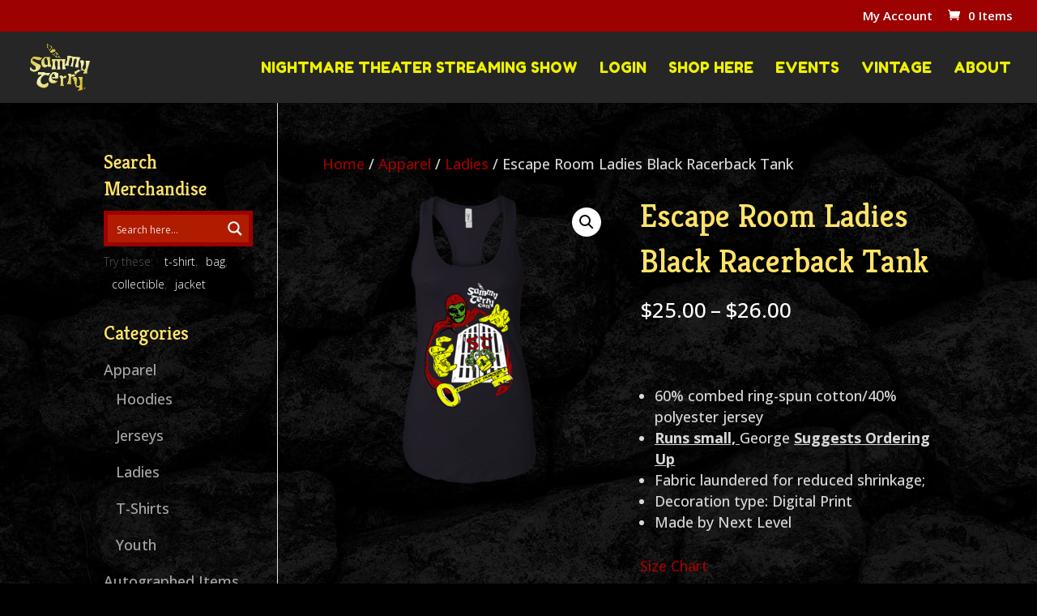

--- FILE ---
content_type: text/css
request_url: https://sammyterry.com/wp-content/plugins/wc-streaming-content/css/frontend-styles.css?ver=1.3
body_size: 640
content:
/* Styles for woocommerce purchased streaming products / playlists */

.WoocommercePurchased{
    padding-top: unset !important;
    padding-bottom: unset !important;
    background: #0d3b66;
}
.CourseTitle{
    background:#0d3b66;
}
.WoocommercePurchased .wrap{
    background:#005fa7; /*top bar color: #1676C4*/;
    padding: 25px 0px 50px 20px;
    width:95%;
    max-width:95%;
    display:flex;
    align-content:center;
    /* 	padding-bottom:50px !important; */
    align-items:center;
    flex-direction:column;
}
.WoocommercePurchased .titlebar {
    padding-bottom: 25px;
    text-align: left;
    align-self: flex-start;
}
.WoocommercePurchased .titlebar a {
    color: #fff;
    font-size: 20px;
    font-weight: bold;
}
.WoocommercePurchased .woowrap{
    display:flex;
    justify-content:center;
    width:100%;
    margin: 0 auto;
    position: relative;
    /*new: default to full width in desktop too*/
    flex-direction:column;
    justify-content:center;
    align-items:center;
}
.WoocommercePurchased .woowrap > .video-wrap{
    flex-grow: 1;
    /*new: default to full width in desktop too*/
    width: 100%;
}
.WoocommercePurchased .woowrap > div[align=right]{
    display: none; /*hide worthless admin link*/
}
.WoocommercePurchased ul{
    margin-left:unset !important;
    width:30%;
}
.WooMyAcountDiv{
    margin-right:100px;
}
.WooMyAcountDiv a{
    font-size: 20px;
    color: #ffc700 !important;
    font-weight: 800;
}
.WoocommercePurchased #videoarea{
    width: 100%;
    max-width: 70% !important;
    height: 100%;
    padding-top:unset !important;
    margin: 0px;
    border:unset !important;
}
.WoocommercePurchased .video-js .vjs-tech{
    /*position:unset !important;*/
}
.woowrap #playlist{
    overflow-y: auto;
    display: block;
    min-height: 450px;
    /*height: 450px; ...allow greater height now	*/
}
.WoocommercePurchased #playlist li{
    list-style: decimal !important;
    display: list-item !important;
    margin-left: 3em !important;
    text-align:left !important;
    background-color:unset !important;
    margin-top:unset !important;
    margin-bottom:8px !important;
    padding-left:0px !important;
    padding-top:unset !important;
    padding-bottom: 5px !important;
    color: #fff !important;
    font-weight:700;
    border:unset !important;
}
.woowrap .cool-cast-player-player-container{
    background-color:#0d3b66 !important;
}
.CourseWrap{
    display: flex;
    align-items: center;
    justify-content: center;
    align-content: center;
    margin: 0 auto;
    width: 98%;
    padding-top:50px;
}
.CourseHeadline{
    display:flex;
    align-content:center;
    align-items:center;
    margin:0 auto;
    justify-content:flex-start;
}
.CourseHeadline h1{
    color:#ffc700 !important
}
.CourseAccount{
    display:flex;
    align-content:center;
    align-items:center;
    justify-content:flex-end;
}

.WoocommercePurchased .woowrap p{
    color:#fff;
}
.WoocommercePurchased .woowrap p a{
    color: #ffc700 !important;
}


@media handheld, only screen and (max-width: 50em){
    .CourseHeadline h1{
        display:flex;
        text-align:center;
        flex-direction:column;
    }
    .woowrap{
        flex-direction:column;
        justify-content:center;
        align-items:center;
    }
    .woowrap > .video-wrap {
        width: 100%;
    }
    .CourseHeadline, .CourseAccount{
        justify-content:center !important;
        min-width:100% !important;
    }
    .CourseHeadline h1{
        font-size:21px;
    }
    .CourseAccount{
        margin-top:15px;
    }
    .WooMyAcountDiv{
        margin-right:unset !important;
    }
    .woowrap #playlist{
        width:100% !important;
        align-content:center;
        flex-direction:column;
        align-items:center;
        display:flex !important;
        margin-top:15px;
        min-height:unset !important;
        height:unset !important;

    }
    .CourseWrap{
        flex-direction:column;
    }
}

--- FILE ---
content_type: text/css
request_url: https://sammyterry.com/wp-content/themes/sammyterry/style.css?ver=4.27.4
body_size: 1156
content:
/*
Theme Name: Sammy Terry Nightmares
Description: A child theme to house custom coding which modifies the Divi parent theme by Elegant Themes. Includes default line numbers where the code was taken from in the parent theme.
Author:   Hansen Multimedia 
Template: Divi
*/

@import url("../Divi/style.css");
@import url("dark.css");

#top-menu li {
    font-size: 18px !important;
}

#main-content {
    background-color: rgba(0,0,0,0);
}

.page.et_pb_pagebuilder_layout #main-content {
    background-color: rgba(0,0,0,0);
}


.woocommerce-page #main-content {
    background-color: rgba(0,0,0,0);
}

.entry-content .et_pb_section {
    background-color: rgba(0,0,0,0);
}

.et_vertical_nav.et_header_style_centered header#main-header #top-menu > li > a {
	line-height: 1.3em;
}


/* Style Footer Credits - Lines 948 & 949 */

#footer-info { 
text-align: left; 
padding-bottom: 10px; 
float: left; 
}

#footer-info a { 
font-weight: 700; 
}

#footer-info a:hover { 
}

.et_pb_widget a {
    color: #a6a6a6 !important;
}

.et_pb_widget a:hover {
    color: white !important;
}

#et_search_icon:hover, .mobile_menu_bar:before, .mobile_menu_bar:after, .et-social-icon a:hover, .comment-reply-link, .form-submit input, .entry-summary p.price ins, .woocommerce div.product span.price, .woocommerce-page div.product span.price, .woocommerce #content div.product span.price, .woocommerce-page #content div.product span.price, .woocommerce div.product p.price, .woocommerce-page div.product p.price, .woocommerce #content div.product p.price, .woocommerce-page #content div.product p.price, .woocommerce .star-rating span:before, .woocommerce-page .star-rating span:before, .woocommerce a.button.alt, .woocommerce-page a.button.alt, .woocommerce button.button.alt, .woocommerce-page button.button.alt, .woocommerce input.button.alt, .woocommerce-page input.button.alt, .woocommerce #respond input#submit.alt, .woocommerce-page #respond input#submit.alt, .woocommerce #content input.button.alt, .woocommerce-page #content input.button.alt, .woocommerce a.button, .woocommerce-page a.button, .woocommerce button.button, .woocommerce-page button.button, .woocommerce input.button, .woocommerce-page input.button, .woocommerce #respond input#submit, .woocommerce-page #respond input#submit, .woocommerce #content input.button, .woocommerce-page #content input.button, .woocommerce a.button.alt:hover, .woocommerce-page a.button.alt:hover, .woocommerce button.button.alt:hover, .woocommerce-page button.button.alt:hover, .woocommerce input.button.alt:hover, .woocommerce-page input.button.alt:hover, .woocommerce #respond input#submit.alt:hover, .woocommerce-page #respond input#submit.alt:hover, .woocommerce #content input.button.alt:hover, .woocommerce-page #content input.button.alt:hover, .woocommerce a.button:hover, .woocommerce-page a.button:hover, .woocommerce button.button, .woocommerce-page button.button:hover, .woocommerce input.button:hover, .woocommerce-page input.button:hover, .woocommerce #respond input#submit:hover, .woocommerce-page #respond input#submit:hover, .woocommerce #content input.button:hover, .wp-pagenavi span.current, .wp-pagenavi a:hover, .et_password_protected_form .et_submit_button, .nav-single a, .posted_in a, #top-menu li.current-menu-ancestor > a, #top-menu li.current-menu-item > a, .bottom-nav li.current-menu-item > a
{
	color: white !important;
}

.woocommerce div.product div.images.woocommerce-product-gallery {
    margin-bottom: 80px !important;
}

.et_pb_button_module_wrapper {
	display: inline-block !important;
	margin-right: 20px;
}
.wc-box-office-ticket-form {
	clear: both !important;
	padding-top: 25px;
}

.woocommerce .woocommerce-error, .woocommerce .woocommerce-info, .woocommerce .woocommerce-message, .woocommerce-error, .woocommerce-info, .woocommerce-message
{
    background: #565758 !important;
    background-color: #565758 !important; 
}

.product_meta
{
    color: #a6a6a6 !important;
}

.woocommerce ul.products li.product .price, .woocommerce-page ul.products li.product .price, .woocommerce ul.products li.product .price del, .woocommerce-page ul.products li.product .price del
{
    color: #a6a6a6 !important;
 }

.woocommerce .quantity input.qty, .woocommerce-page .quantity input.qty, .woocommerce #content .quantity input.qty, .woocommerce-page #content .quantity input.qty, .woocommerce-cart table.cart td.actions .coupon .input-text
{
     background-color: #666 !important;
 }
 
 #add_payment_method #payment ul.payment_methods li, .woocommerce-cart #payment ul.payment_methods li, .woocommerce-checkout #payment ul.payment_methods li
 {	 
	 color: black !important;
 }
 
 .woocommerce-mailchimp-opt-in
 {
 	color:  #515151 !important;
 }
 
 .woocommerce form .form-row.woocommerce-invalid label {
    color: #ff7979 !important;
}

.et_pb_bg_layout_light .et_pb_more_button
{ 
	color: white !important;	
}

.tribe-events-map-event-title {
	color: #ffe368 !important;
}

.single-tribe_events .tribe-events-event-meta {
	background: #262626 !important;
	border: 1px solid black !important;
}

.tribe-events-single ul.tribe-related-events li {
	background: #262626 !important;
	border: 1px solid black !important;	
}

.tribe-events-list-separator-month {
	background: #262626 !important;
}

.et_bloom .et_bloom_inline_form {
	margin: 0px !important;
}

/* Style Footer Social Icons - Lines 1185 to 1198 */

#footer-bottom .et-social-facebook a {
}
#footer-bottom .et-social-twitter a {
}
#footer-bottom .et-social-google-plus a {
}
#footer-bottom .et-social-rss a {
}

/* Hover Colors*/
#footer-bottom .et-social-facebook a:hover {
}
#footer-bottom .et-social-twitter a:hover {
}
#footer-bottom .et-social-google-plus a:hover {
}
#footer-bottom .et-social-rss a:hover {
}

/* Disable gallery hover overlay */
ul.et_post_gallery span.et_overlay {
    display: none !important;
}


--- FILE ---
content_type: text/css
request_url: https://sammyterry.com/wp-content/themes/sammyterry/dark.css
body_size: 1427
content:

/* ----------------------------------------------------------------*/
/*--------------------------- NAVIGATION --------------------------*/
/* ----------------------------------------------------------------*/
/* CTA menu item */
#top-menu span.chi_menu_CTA { 
    padding: 11px 23px;
    font-size: 13px;
    line-height: 16px;
    text-transform: uppercase;
    overlay: hidden !important;
/* Prevent background color leak outs */
    -webkit-background-clip: padding-box; 
    -moz-background-clip:    padding; 
    background-clip:         padding-box;
}
#top-menu span.chi_menu_CTA:hover,
.chi_active a span.chi_menu_CTA {
    -webkit-transition: all .2s !important;
    -moz-transition: all .2s !important;
    transition: all .2s !important;
/* Prevent background color leak outs */
    -webkit-background-clip: padding-box; 
    -moz-background-clip:    padding; 
    background-clip:         padding-box;
}
/* END of CTA menu item */
/* Mobile Menu */
@media (max-width: 980px){
    #main-header {
        /*position: fixed !important;*/
    }
}
.et_mobile_menu {
    padding: 0 !important;
    border: 0px solid transparent  !important;
    -webkit-border-radius: 0px !important;
    -moz-border-radius: 0px !important;
    border-radius: 0px !important;
    -webkit-box-shadow: 1px 1px 1px #111;
    -moz-box-shadow: 1px 1px 1px #111;
    box-shadow: 1px 1px 1px #111;
    z-index: 999 !important;
}
.et_mobile_menu li {
    line-height: 50px !important;
}
.et_mobile_menu li:not(.CTA-button) a {
    padding: 0px 5% !important;
    background-color: #444 !important;
    border-bottom: 1px solid #363636 !important;
}
.et_mobile_menu li a:hover {
    opacity: 1 !important;
    -webkit-border-radius: 0px !important;
    -moz-border-radius: 0px !important;
    border-radius: 0px !important;
    background-color: #555 !important;
}
#et_mobile_nav_menu li.CTA-button a {
    display: block !important;
    padding-left: 0px !important;
    padding-right: 0px !important;
    -webkit-border-radius: 0px !important;
    -moz-border-radius: 0px !important;
    border-radius: 0px !important;
    margin: 0px !important;
}
#et_mobile_nav_menu li.CTA-button  {
    text-align: center !important;
}
/* End Mobile Menu */
/* ----------------------------------------------------------------*/
/*----------------------- End NAVIGATION -----------------------*/
/* ----------------------------------------------------------------*/

/* ----------------------------------------------------------------*/
/*------------------------ GENERAL STYLES -------------------------*/
/* ----------------------------------------------------------------*/
/* Monarch */
.et_monarch .et_social_sidebar_networks a,
.et_monarch .et_social_mobile .et_social_networks a {
    background-color: #353535 !important;
}
.et_monarch .et_social_sidebar_networks a:hover,
.et_monarch .et_social_mobile .et_social_networks a:hover {
    background-color: #2d2d2d !important;
}
.et_monarch .et_social_sidebar_networks a i:before,
.et_monarch .et_social_sidebar_networks a i:after,
.et_monarch .et_social_mobile .et_social_networks a i:before,
.et_monarch .et_social_mobile .et_social_networks a i:after,
.et_monarch .et_social_sidebar_networks a:hover i:before,
.et_monarch .et_social_sidebar_networks a:hover i:after,
.et_monarch .et_social_mobile .et_social_networks a:hover i:before,
.et_monarch .et_social_mobile .et_social_networks a:hover i:after {
    color: #7f7f7f !important;
}
/* Inset Shadow */
.et_monarch .et_social_sidebar_networks a i:before,
.et_monarch .et_social_sidebar_networks a i:after,
.et_monarch .et_social_mobile .et_social_networks a i:before,
.et_monarch .et_social_mobile .et_social_networks a i:after {
 	letter-spacing: .1em;
 	text-shadow: -1px -1px 1px #111, 2px 2px 1px #363636;
}
/* End Monarch */
/* Floating Dot Navigation */
ul.et_pb_side_nav {
	top: 50%;
	right: 12px !important;
	width: auto;
	padding: 5px;
	opacity: 0;
	background: rgba(51,51,51,0);
    -webkit-border-radius: 0px !important;
    -moz-border-radius: 0px !important;
    border-radius: 0px !important;
}
@media only screen and (max-width: 767px){
	ul.et_pb_side_nav {
		right: 6px !important;
        }
}
ul.et_pb_side_nav li.side_nav_item {
	padding: 5px !important;
}
ul.et_pb_side_nav .side_nav_item a {
	width: 10px;
	height: 10px;
	margin-right: 0px;
	-webkit-border-radius: 0px;
	-moz-border-radius: 0px;
	border-radius: 0px;
	background-color: rgba(255,255,255,0.2);
    -ms-transform: rotate(45deg) !important;
    -webkit-transform: rotate(45deg) !important;
    transform: rotate(45deg) !important;
}
ul.et_pb_side_nav.et-visible {
	opacity: 1;
	-webkit-animation: fadeInRight 1.5s 1 cubic-bezier(0.77, 0, 0.175, 1);
	-moz-animation: fadeInRight 1.5s 1 cubic-bezier(0.77, 0, 0.175, 1);
	-o-animation: fadeInRight 1.5s 1 cubic-bezier(0.77, 0, 0.175, 1);
	animation: fadeInRight 1.5s 1 cubic-bezier(0.77, 0, 0.175, 1);
}
ul.et_pb_side_nav .side_nav_item a.active,
ul.et_pb_side_nav .side_nav_item a:hover {
    background-color: #c73c39 !important;
}
/* End Floating Dot Navigation */
/* Section #1 - Home */
.et_pb_section.bg_texture {
    background-repeat: repeat !important;
    -webkit-background-size: inherit !important; 
    -webkit-background-size: initial !important; 
    -moz-background-size: inherit !important;
    -moz-background-size: initial !important;
    background-size: inherit !important; 
    background-size: initial !important; 
}
.et_pb_text.insetshadow h1,
.et_pb_fullwidth_header.insetshadow .header-content h1,
.et_pb_text.insetshadow p,
.et_pb_fullwidth_header.insetshadow .header-content span.et_pb_fullwidth_header_subhead {
    letter-spacing: .1em;
    text-shadow: -1px -1px 1px #111, 2px 2px 1px #363636;
}
/* End Main Section - #1  */
/* Testimonials */
.et_pb_testimonial_meta a {
    font-size: 18px !important;
}
.et_pb_column .et_pb_team_member_image {
    width: 100% !important;
}
/* End Testimonials */

/* CONTACT FORM */
.et_pb_contact_right p {
    width: 150px !important;
    margin: 15px 0px !important;
}
.et_pb_contact_right  .input.et_pb_contact_captcha {
    display: inline-block !important;
    width: 50% !important;
    line-height: 1em !important;
    margin-left: 25px  !important;
    padding-left: 5px !important;
    padding-right: 5px !important;
}
.et_pb_contact_right .et_pb_contact_captcha_question {
    color: #fff !important;
    font-size: 18px !important;
    float: left !important;
    display: inline-block !important;
    width: 35% !important;
    line-height: 3em !important;
    margin-top: 7px !important;
}
.et-pb-contact-message {
    color: #fff !important;
}
.et_contact_bottom_container {
    overflow: visible !important;
    width: 100% !important;
}
.et_pb_contact .et_pb_contact_field_half {
    overflow: hidden !important;
    width: 100% !important;
}
body .et_pb_contact_form_container .et_pb_button {
    display: block !important;
    width: 97% !important;
    right: -1.5% !important;
    padding: 25px 10px !important;
    text-transform: uppercase !important;
    margin: 10px auto !important;
    -webkit-box-shadow: 1px 1px 1px #111;
    -moz-box-shadow: 1px 1px 1px #111;
    box-shadow: 1px 1px 1px #111;
    text-shadow: -1px -1px 1px #444444, 2px 2px 1px #c6322f;
}
@media only screen and (max-width: 767px){
    body #page-container .et_pb_contact_form_container .et_pb_button {
            margin-left: 10px !important;
        }
}
@media only screen and (max-width: 480px){
    body #page-container .et_pb_contact_form_container .et_pb_button {
            margin: 1px auto !important;
        }
}
/* END CONTACT FORM */
/* Back To Top Button */
#et-main-area .et_pb_scroll_top.et-pb-icon{
    transform: rotate(45deg) !important;
}
#et-main-area .et_pb_scroll_top:before {
     content: "\5e" !important; 
}
/* End Back To Top Button */
#et-top-navigation nav > ul > li.chi_active > a,
#et-main-area .et_pb_scroll_top.et-pb-icon,
#et-main-area .et_pb_scroll_top.et-pb-icon:hover {
    -webkit-transition: all .2s !important;
    -moz-transition: all .2s !important;
    transition: all .2s !important;
}
/* ----------------------------------------------------------------*/
/*---------------------- END GENERAL STYLES -----------------------*/
/* ----------------------------------------------------------------*/

/* ----------------------------------------------------------------*/
/*----------------------------- FOOTER ----------------------------*/
/* ----------------------------------------------------------------*/
#footer-bottom {
    padding-top: 30px !important;
    padding-bottom: 30px !important;
}
#footer-bottom #footer-info {
    height: 50% !important;
    width: 100% !important;  
    padding-bottom: 20px !important;  
    text-align: center !important;
    font-weight: 300 !important;
}
#footer-bottom .et-social-icons {
    position: relative !important;
    height: 50% !important;
    width: 100% !important;
    text-align: center !important;
}
#footer-bottom .et-social-icons li  {
    margin-bottom: 5px;
}
/* ----------------------------------------------------------------*/
/* --------------------------- END FOOTER -------------------------*/
/* ----------------------------------------------------------------*/